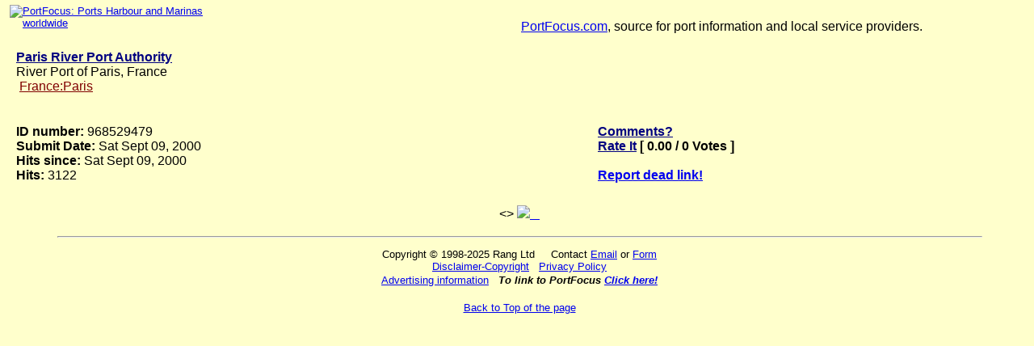

--- FILE ---
content_type: text/html
request_url: http://portfocus.com/details/968529479.html
body_size: 5827
content:
<!DOCTYPE HTML PUBLIC "-//W3C//Dtd HTML 4.01 Transitional//EN" "http://www.w3.org/tr/html4/loose.dtd">
<html>
<!-- detail page-->



<!-- Copyright © 2025 RANG Ltd -->




<head>
<meta name="viewport" content="width=device-width, initial-scale=1">
<meta http-equiv="X-UA-Compatible" content="IE=edge">
<meta http-equiv="Content-Type" content="text/html; charset=utf-8">
<meta name="robots" content="index,follow">
<link rel="stylesheet" type="text/css" href="https://portfocus.com/portfocus.css">
<link rel="shortcut icon" href="https://portfocus.com/favicon.ico">



<TITLE>Details of:  Paris River Port Authority</TITLE>
<meta name="description" content="River Port of Paris, France ">
<meta name="keywords" content="">



<script type='text/javascript' src="https://portfocus.com/portfocus.js"></script>
</head>
<body class="bgbody">
<script>
            var b = document.documentElement;
              b.setAttribute('data-useragent',  navigator.userAgent);
              b.setAttribute('data-platform', navigator.platform );
              b.className += ((!!('ontouchstart' in window) || !!('onmsgesturechange' in window))?' touch':'');
</script>


<!-- Grand Overall Table -->
<table width="100%" border="0" cellspacing="0" cellpadding="2">
<tr><td>

<!-- Heading -->
<table width="100%" border="0" cellspacing="4" cellpadding="0">
<tr valign="top">
<td width="50%">
<a class="besmall" href="https://portfocus.com/index.html" target= "_self">
<img class="logoimg" src="https://portfocus.com/aaa/logo.gif" border="0" width="260" height="60" alt="PortFocus: Ports Harbour and Marinas worldwide" title="PortFocus: Ports Harbour and Marinas worldwide"></td>
<td width="50%" align="left">
<br>
<a href="https://portfocus.com">PortFocus.com</a>, source for port information and local service providers. 
</td></tr></table>

</td></tr><tr><td>

<!-- Main Data -->
<center>
<table width="100%" border="0" cellspacing="0" cellpadding="2" >
<tr valign="top"><td align="center">
<table width="100%" border="0" cellspacing="5" cellpadding="5">
<tr><td>
 <a class="bebold" href="http://portfocus.com/go/968529479.html" target="_blank"><FONT COLOR="navy"><b>Paris River Port Authority</b></FONT>
</a>  <br>
River Port of Paris, France <BR>  <img src="/aaa/seek/images/folder.gif" border="0" alt=""> <A HREF="/france/paris/" Title="Related Category France:Paris"><FONT COLOR="maroon">France:Paris</FONT></A><BR>  <br>

</td></tr></table>
<table width="100%" border="0" cellspacing="5" cellpadding="5">
<tr valign="top"><td align="left">
<b>ID number:</b> 968529479 <br> 
<b>Submit Date:</b> Sat Sept 09, 2000<br>
<b>Hits since:</b> Sat Sept 09, 2000<br>
<b>Hits:</b> 3122 <br>
<br>
</td><td align="left">
<b> <A HREF="javascript:OpenWin('/cgi-bin/seek/comments.cgi?site=_b_Paris_River_Port_Authority_b_&id=968529479');"><FONT COLOR="navy">Comments?</FONT></A>
 <br>
    <A HREF="javascript:OpenWin('/cgi-bin/seek/rateit.cgi?ID=968529479');"><FONT COLOR="navy">Rate It</FONT></A> [ 0.00 / 0 Votes ]
 <br>
     <br>
<a href="javascript:OpenWin('/cgi-bin/seek/dataseek.cgi?frameset=1&amp;action=ReportDead&amp;fid=968529479');">Report dead link!</a>
<br>
</b></td></tr></table>
<<FIELD5>>
<a href="http://portfocus.com/go/968529479.html" target="_blank">
<img class="portview" border="0" src="https://www.haropaport.com/sites/default/files/styles/1157x456/public/media/images/2021.09.19%20-%20vue%20g%C3%A9n%C3%A9rale%20Genevilliers.png">
<img class="portview" border="0" src="">
<img class="portview" border="0" src="">
<img class="portview" border="0" src=""></a>
         <script type="text/javascript">
              function OpenWin(Loc) {
                 wMessageWindow=window.open(Loc,"wMessageWindow","toolbar=no,scrollbars=yes,directories=no,resizable=yes,menubar=no,width=500,height=420");
                 wMessageWindow.focus();
              }

              function Reset_Cookie() {
                var curCookie = "results=resultset~;path=/";
                document.cookie = curCookie;
                // alert(curCookie);
                return(true);
              }
             document.onClick=Reset_Cookie();

         </script>
       
</FONT>

</td></tr></table>
</center>

<!-- Links -->
<table width="100%" border="0" cellspacing="0" cellpadding="4" >
</td><td align="left">
<!-- Subroutine Location Error: IWEB::HotelsLink --> 
</td></tr></table>

<hr width="90%">
<table border="0" width="100%" cellpadding="5" cellspacing="0">
<tr valign="top"><td align="center">
<span class="besmall">
Copyright &copy; 1998-2025 Rang Ltd
&nbsp; &nbsp; Contact <a class="besmall" href="javascript:showtime('email')">Email</a> or <a class="besmall" href="javascript:showtime('emailform')">Form</a>
<br>
<a class="besmall" href="javascript:showtime('disclaimer')">Disclaimer-Copyright</a>
&nbsp; <a class="besmall" href="https://portfocus.com/pp-pofo.html" target="_blank">Privacy Policy</a>
<br><a class="besmall" href="https://portfocus.com/advertising.html" target="_blank">Advertising information</a></span>
&nbsp; <span class="besmallbolditalic">To link to PortFocus <a class="besmall" href="javascript:showtime('sitelink')">Click here!</a></span>
<br>
<iframe id="frameforemailform" class="behidden" frameborder="0" src="https://portfocus.com/loading.html" width="0" height="0"></iframe>
<iframe id="framefordisclaimer" class="behidden" frameborder="0" src="https://portfocus.com/loading.html" width="0" height="0"></iframe>
<iframe id="frameforemail" class="behidden" frameborder="0" src="https://portfocus.com/loading.html" width="0" height="0"></iframe>
<br><a id="toplink" class="besmall" href="#topofpage">Back to Top of the page</a>
</td></tr></table>


<!-- End Grand Overall Table -->
</tr></td></table>

<!--#exec cgi="/cgi-bin/hermes/portfocus.cgi" -->


</body></html>

--- FILE ---
content_type: text/html
request_url: https://portfocus.com/loading.html
body_size: 161
content:
<html>
<head>
<title>Loading</title>
</head>
<body>
<center>
<img src="http://portfocus.com/aaa/loadingblue32.gif" border="0">
</center>
</body>
</html>

--- FILE ---
content_type: text/css
request_url: https://portfocus.com/portfocus.css
body_size: 6433
content:
body {font-family: Arial,Helvetica,sans-serif; font-size: 12pt; margin-top: 0px; padding-top: 0px; margin-left: 6px; padding-left: 0px; margin-right: 0px; padding-right: 0px;}
.bebasic {font-family: Arial,Helvetica,sans-serif; font-size: 12pt;}
.bepadded {padding-top: 15px;padding-left: 15px;padding-right: 15px;}
.betoppadded {padding-top: 15px;}
.bepaddedbggreyblue {padding-top:15px;padding-left:15px;padding-right:15px;background:#e0e0e0;}
.bebold {font-weight: 900;}
.beitalic {font-style: italic;}
.bebolditalic {font-weight: 900;font-style: italic;}
.beyellowhighlight {background-color:: #FFFF00;}
.beyellowhighlightbox {background-color: #FFFF00; border: thin solid blue;font-weight: 900;font-size: 12pt;padding-left: 8px; padding-right: 8px;}
.bebluebold {font-weight: 900; color: #0000FF;}
.bggreyblue {background:#e0e0e0;}
.bered {font-size: 12pt;color: #D60000;}
.beyellow {font-size: 12pt;color: #FFFF00;}
.bgbody {background-color: #FFFFCC;}
.bighighlight {font-size: 20pt; background-color: #FFFF00;}
p {font-family: Arial,Helvetica,sans-serif; font-size: 12pt;}
.bedivider {background:#999999}
li {text-align:justify;}
td {font-family: Arial,Helvetica,sans-serif; font-size: 12pt;}
.belarge {font-size: 14pt;}
.belarger {font-size: 16pt;}
.belargeredbold {font-weight: 900; font-size: 14pt; color: #FF0000;}
.belargebluebold {font-weight: 900; font-size: 14pt; color: #0000FF;}
.belargemaroonbold {font-weight: 900; font-size: 14pt; color: #800000;}
.besmall {font-size: 10pt;}
.betiny {font-size: 8pt;}
.besmallitalic {font-size: 10pt;font-style: italic;}
.besmallbold {font-size: 10pt;font-weight: 900;}
.besmallbolditalic {font-size: 10pt;font-weight: 900;font-style: italic;}
.besmallbgyellow {font-size: 10pt; background:#FFFF00}
.besmallbglightblue {font-size: 10pt; background:#CCFFFF}
.besmallbglightyellow {font-size: 10pt; background:#FFFF99}
.besmallwhite {font-size: 10pt;color: #FFE6E6;}
.besmallwhitebold {font-size: 10pt;color: #FFE6E6;font-weight: 900;}
.besmallyellow {font-size: 10pt;color: #FFFF00;}
.besmallyellowbold {font-size: 10pt;color: #FFFF00;font-weight: 900;}
.besmallgreybold {font-size: 10pt;color: #808080;font-weight: 900;}
.besmallblue {font-size: 10pt;color: #0000FF;}
.besmallbluebold {font-size: 10pt;color: #0000FF;font-weight: 900;}
.besmallredbold {font-size: 10pt;color: #FF0000;font-weight: 900;}
.besmallmaroon {font-size: 10pt; color: #800000;}
.besmallpurple {font-size: 10pt; color: #800080;}
.besmallgreen {font-size: 10pt; color: #00FF00;}
.beyellow {color: #FFFF00;}
.beyellowbold {color: #FFFF00;font-weight: 900;}
.bewhite {font-size: 12pt;color: #FFE6E6;}
.bewhitebold {font-size: 12pt;color: #FFE6E6;font-weight: 900;}
.bebluebolditalic {font-weight: 900; font-style: italic; color: #0000FF;}
.beblue {color: #0000FF;}
.bebluebold {font-weight: 900; color: #0000FF;}
.beblueboldhighlight {font-weight: 900; color: #0000FF; background-color: #FFFF00;}
.beredboldhighlight {font-weight: 900; color: #FF0000; background-color: #FFFF00;}
.benavy {color: #000080;}
.bemaroon {color: #800000;}
.bemaroonbold {color: #800000;font-weight: 900;}
.bered {color: #FF0000;}
.beredbold {font-weight: 900; color: #FF0000;}
.begreen {color: #00FF00;}
.begrey {color: #808080;}
.beolive {color: #808000;}
.bepurple {color: #800080;}
.beorange {color: #FFA000;}
.befuchsia {color: #FF00FF;}
.besilver {color: #C0C0C0;}
.beviolet {color: #F080F0;}
.beteal {color: #008080;}
.beaqua {color: #00FFFF;}
.bebrown {color: #A02820;}
.besoftred {color: #D60000;}
.bgsteelblue {background:#99CCFF;}
.bglightblue {background:#CCFFFF;}
.bgyellow {background:#FFFF00;}
.bglightyellow {background:#FFFF99;}
.bgteal {color: #008080;}
.bebluebutton {background:#0000FF;color: #FFE6E6;font-weight: 900;}
.bgfixed {background-repeat:no-repeat;}
form {font-family: Arial,Helvetica,sans-serif; font-size: 12pt;}
.bebox {background-image:url(http://portfocus.com/aaa/textbg.gif); color: #0A0A44;}
.besmallhead {font-family: Arial,Helvetica,sans-serif; font-size: 12pt;}
.emailform {background:#99CCFF;width: 100%;max-width: 300px;height: auto;}
h1 {font-family: Arial,Helvetica,sans-serif; font-size: 16pt;}
.nomargin {margin-bottom: 0; padding-bottom: 0; margin-top: 0; padding-top: 0;}
.nomarginbglightyellow {margin-bottom: 0; padding-bottom: 0;background:#FFFF99;}
.besmallhead {font-size: 12pt;}
a {text-decoration: underline; font-family: Arial,Helvetica,sans-serif font-size: 12pt;}
a.bebold {font-weight: 900;}
a.besmall {font-size: 10pt;}
a.besmallbold {font-size: 10pt;font-weight: 900;}
a.besmallitalic {font-size: 10pt;font-style: italic;}
a.belargeredbold {font-size: 14pt; color: #FF0000;font-weight: 900;}
a.bemaroon {color: #800000;}
a.bemaroon-ls3 {font-size: 14pt;color: #800000;padding-left: 12px;}
a.bemaroonbolditalic {color: #800000;font-style: italic;font-weight: 900;}
a.bewhite {font-size: 12pt; color: #FFE6E6;}
a.bered {font-size: 12pt; color: #D60000;}
a.besmallwhite {font-size: 10pt; color: #FFE6E6;}
a.besmallwhitenoline {text-decoration: none; font-size: 10pt; color: #FFE6E6;}
a.besmallmaroon:link {font-size: 10pt; color: #800000;}
a.besmallmaroon:visited {font-size: 10pt; color: #800000;}
a.besmallmaroon:active {font-size: 10pt; color: #800000;}
.behidden {display: none;}
.bevisible {display: block;}
.logoimg {width: 100%;max-width: 260px;height: auto;}
.portview {max-width: 90%;height: auto;}
.showplace {width: 100%;max-width: 500px;height: auto;}
.besmallpopuptext {font-size: 10pt;}
.box-shadow-menu {position: relative;padding-left: 1.25em;}
.box-shadow-menu:before {content: "";position: absolute;left: 0;top: 0.25em;width: 1em;height: 0.15em;background: maroon;box-shadow:0 0.25em 0 0 maroon,0 0.5em 0 0 maroon;}
.expandticker{border:0px solid black;padding:1px;width: 200px;height:20px;overflow-y:hidden;position: relative;}
.expandcontent{display:none;color: #800000;font-weight: 900;}
ul.dropdownlist{font: normal 13px Verdana;margin: 0;padding: 0;position: absolute;left: 0;top: 0;z-index: 100;list-style-type: none;background: white;border: 1px solid #ca431a;padding: 3px;}
ul.dropdownlist li a{display: block;background: #ffdb8d;color: black;text-decoration: none;padding: 3px 5px 3px 3px;}
ul.dropdownlist li a:hover{background: #ffbf6d;color: black;}
ul.dropdownlist li.selected a{background: #ca431a;color: white;}
html[data-useragent*='Mobi'] h1 {font-family: Arial,Helvetica,sans-serif; font-size: 14pt;}
img {max-width: 100%; height: auto;}

--- FILE ---
content_type: application/javascript
request_url: https://portfocus.com/portfocus.js
body_size: 51227
content:
    window.name = "main";

function showtime(type){
	document.getElementById("frameforemailform").setAttribute("class","behidden");
	document.getElementById("frameforemailform").setAttribute("width","0");
	document.getElementById("frameforemailform").setAttribute("height","0");
	document.getElementById("frameforemailform").setAttribute("src","https://portfocus.com/loading.html");
	document.getElementById("framefordisclaimer").setAttribute("class","behidden");
	document.getElementById("framefordisclaimer").setAttribute("width","0");
	document.getElementById("framefordisclaimer").setAttribute("height","0");
	document.getElementById("framefordisclaimer").setAttribute("src","https://portfocus.com/loading.html");
	document.getElementById("frameforemail").setAttribute("class","behidden");
	document.getElementById("frameforemail").setAttribute("width","0");
	document.getElementById("frameforemail").setAttribute("height","0");
	document.getElementById("frameforemail").setAttribute("src","https://portfocus.com/loading.html");
	document.getElementById("frameforbanner").setAttribute("class","behidden");
	document.getElementById("frameforbanner").setAttribute("width","0");
	document.getElementById("frameforbanner").setAttribute("height","0");
	document.getElementById("frameforbanner").setAttribute("src","https://portfocus.com/loading.html");
	if(type == "emailform") {
	document.getElementById("frameforemailform").setAttribute("class","bevisible");
	document.getElementById("frameforemailform").setAttribute("width","350");
	document.getElementById("frameforemailform").setAttribute("height","450");
	document.getElementById("frameforemailform").setAttribute("src","https://portfocus.com/emailform.html");
	document.getElementById("toplink").focus();
	}
	if(type == "disclaimer") {
	document.getElementById("framefordisclaimer").setAttribute("class","bevisible");
	document.getElementById("framefordisclaimer").setAttribute("width","340");
	document.getElementById("framefordisclaimer").setAttribute("height","380");
	document.getElementById("framefordisclaimer").setAttribute("src","https://portfocus.com/gendisclaimer.html");
	document.getElementById("toplink").focus();
	}
	if(type == "email") {
	document.getElementById("frameforemail").setAttribute("class","bevisible");
	document.getElementById("frameforemail").setAttribute("width","250");
	document.getElementById("frameforemail").setAttribute("height","60");
	document.getElementById("frameforemail").setAttribute("src","https://portfocus.com/email.html");
	document.getElementById("toplink").focus();
	}
	if(type == "sitelink") {
	document.getElementById("frameforbanner").setAttribute("class","bevisible");
	document.getElementById("frameforbanner").setAttribute("width","490");
	document.getElementById("frameforbanner").setAttribute("height","180");
	document.getElementById("frameforbanner").setAttribute("src","https://portfocus.com/pofobanner.html");
	document.getElementById("toplink").focus();
	}
}

function showtime2(type){
	document.getElementById("frameforemailform2").setAttribute("class","behidden");
	document.getElementById("frameforemailform2").setAttribute("width","0");
	document.getElementById("frameforemailform2").setAttribute("height","0");
	document.getElementById("frameforemailform2").setAttribute("src","https://portfocus.com/loading.html");
	document.getElementById("frameforemail2").setAttribute("class","behidden");
	document.getElementById("frameforemail2").setAttribute("width","0");
	document.getElementById("frameforemail2").setAttribute("height","0");
	document.getElementById("frameforemail2").setAttribute("src","https://portfocus.com/loading.html");
	if(type == "emailform") {
	document.getElementById("frameforemailform2").setAttribute("class","bevisible");
	document.getElementById("frameforemailform2").setAttribute("width","350");
	document.getElementById("frameforemailform2").setAttribute("height","450");
	document.getElementById("frameforemailform2").setAttribute("src","https://portfocus.com/emailform2.html");
	}
	if(type == "email") {
	document.getElementById("frameforemail2").setAttribute("class","bevisible");
	document.getElementById("frameforemail2").setAttribute("width","250");
	document.getElementById("frameforemail2").setAttribute("height","60");
	document.getElementById("frameforemail2").setAttribute("src","https://portfocus.com/email2.html");
	}
}

function showgmap(xadress,xzoom,xcountry,xcity,xstreet){
var baseurl = 'https://cityindextravel.com/cgi-bin/travel/showmap.cgi?targetaddress=';
var mapurl = baseurl + xadress + "&zoom=" + xzoom + "&country=" + xcountry + "&city=" + xcity + "&street=" + xstreet;
	document.getElementById("framemap").setAttribute("class","bevisible");
	document.getElementById("framemap").setAttribute("width","600");
	document.getElementById("framemap").setAttribute("height","400");
	document.getElementById("framemap").setAttribute("src",mapurl);
	document.getElementById("framemapclose").setAttribute("class","bevisible");
	document.getElementById("framemapclose").setAttribute("width","600");
	document.getElementById("framemapclose").setAttribute("height","30");
	document.getElementById("framemapclose").setAttribute("src","https://portfocus.com/closemap.html");
}

function showllmap(xlat,xlon,xzoom,xtype){
var baseurl = 'https://cityindextravel.com/cgi-bin/travel/showmap-pofo.cgi?';
var mapurl = baseurl + "lat=" + xlat + "&lon=" + xlon + "&zoom=" + xzoom + "&maptype=" + xtype;
	document.getElementById("framemap").setAttribute("class","bevisible");
	document.getElementById("framemap").setAttribute("width","600");
	document.getElementById("framemap").setAttribute("height","400");
	document.getElementById("framemap").setAttribute("src",mapurl);
	document.getElementById("framemapclose").setAttribute("class","bevisible");
	document.getElementById("framemapclose").setAttribute("width","600");
	document.getElementById("framemapclose").setAttribute("height","30");
	document.getElementById("framemapclose").setAttribute("src","https://portfocus.com/closemap.html");
}

    function popup(name){
            window.open("https://portfocus.com/pofobanner.html","pofolink","width=525,height=225,directories=no,toolbar=no,resizable=yes,menubar=no,scrollbars=no");
    }
    function popup2(name){
            window.open("https://portfocus.com/cgi-bin/hermes/portfocus.cgi?http://portfocus.zzn.com","email","width=620,height=400,directories=yes,toolbar=yes,resizable=yes,menubar=yes,scrollbars=yes");
    }
	function menuLink(menuID) {
	var choice = menuID.selectedIndex;
	if (choice > 0) {var url = menuID.options[choice].value;
	self.location.href = url; }
	}


   function agent(name){
          window.open("https://portfocus.com/agentenquiry.html","enquiry","width=550,height=450,directories=no,toolbar=no,resizable=no,menubar=no,scrollbars=yes");
    }
    function sitelink(name){
                window.open("https://portfocus.com/pofobanner.html","pofolink","width=525,height=225,directories=no,toolbar=no,resizable=yes,menubar=no,scrollbars=no");
        }
    function emailzzn(name){
                window.open("https://portfocus.zzn.com","emailzzn","width=620,height=400,directories=yes,toolbar=yes,resizable=yes,menubar=yes,scrollbars=yes");
        }
    function helpimageurl(name){
                window.open("https://portfocus.com/helpimageurl.html","help","width=250,height=270,directories=no,toolbar=no,resizable=yes,menubar=no,scrollbars=no");
    }
    function ferries(name){
        var popurl = 'https://cityindextravel.com/ferries.html';
        var w = 250;
    	var h = 150;
        var winl = (screen.width - w) / 2;
    	var wint = (screen.height - h) / 2;
    	var winprops = 'width='+w+',height='+h+',top='+wint+',left='+winl+',directories=no,toolbar=no,resizable=no,menubar=no,scrollbars=no';
    	var popname = 'ferries';
        window.open(popurl,popname,winprops);
        }
    function gendisclaimer(name){
      window.open("https://portfocus.com/gendisclaimer.html","disclaimer","width=310,height=380,directories=no,toolbar=no,resizable=yes,menubar=no,scrollbars=no");
    }
    function gendisclaimerde(name){
      window.open("https://portfocus.com/gendisclaimerde.html","disclaimer","width=310,height=380,directories=no,toolbar=no,resizable=yes,menubar=no,scrollbars=no");
    }
    function gendisclaimeres(name){
      window.open("https://portfocus.com/gendisclaimeres.html","disclaimer","width=310,height=380,directories=no,toolbar=no,resizable=yes,menubar=no,scrollbars=no");
    }
    function gendisclaimerfr(name){
      window.open("https://portfocus.com/gendisclaimerfr.html","disclaimer","width=310,height=380,directories=no,toolbar=no,resizable=yes,menubar=no,scrollbars=no");
    }
    function gendisclaimerit(name){
      window.open("https://portfocus.com/gendisclaimerit.html","disclaimer","width=310,height=380,directories=no,toolbar=no,resizable=yes,menubar=no,scrollbars=no");
    }
    function email(name){
        var popurl = 'https://portfocus.com/email.html';
        var wd = 220;
	var ht = 50;
        var winl = (screen.width - wd) / 2;
	var wint = (screen.height - ht) / 2;
	var winprops = 'width='+wd+',height='+ht+',top='+wint+',left='+winl+',directories=no,toolbar=no,resizable=no,menubar=no,scrollbars=no';
	var popname = 'email';
                window.open(popurl,popname,winprops);
        }
    function NewWindow(mypage, myname, w, h, scroll) {
    var winl = (screen.width - w) / 2;
    var wint = (screen.height - h) / 2;
    winprops = 'height='+h+',width='+w+',top='+wint+',left='+winl+',scrollbars='+scroll+',resizable'
    win = window.open(mypage, myname, winprops)
    if (parseInt(navigator.appVersion) >= 4) { win.window.focus(); }
    }

    function calculator(name){
                   window.open("https://portfocus.com/calculate.html","calculate","width=620,height=450,directories=no,toolbar=no,resizable=yes,menubar=no,scrollbars=yes");
    }
    function genpopup(theURL){
      window.open(theURL,"location","width=550,height=400,top=20,left=20,directories=no,toolbar=no,resizable=yes,menubar=no,scrollbars=yes");
    }

var whichhem;
function displayTimeLocal(timeshift,daylightsave){
if(timeshift=='-12:00'){gmtvar = new Number (-7200000);}
if(timeshift=='-11:00'){gmtvar = new Number (-39600000);}
if(timeshift=='-10:00'){gmtvar = new Number (-36000000);}
if(timeshift=='-09:00'){gmtvar = new Number (-32400000);}
if(timeshift=='-08:00'){gmtvar = new Number (-28800000);}
if(timeshift=='-07:00'){gmtvar = new Number (-25200000);}
if(timeshift=='-06:00'){gmtvar = new Number (-21600000);}
if(timeshift=='-05:00'){gmtvar = new Number (-18000000);}
if(timeshift=='-04:00'){gmtvar = new Number (-14400000);}
if(timeshift=='-03:30'){gmtvar = new Number (-12600000);}
if(timeshift=='-03:00'){gmtvar = new Number (-10800000);}
if(timeshift=='-02:00'){gmtvar = new Number (-7200000);}
if(timeshift=='-01:00'){gmtvar = new Number (-3600000);}
if(timeshift=='+0'){gmtvar = new Number (0);}
if(timeshift=='+01:00'){gmtvar = new Number (+3600000);}
if(timeshift=='+02:00'){gmtvar = new Number (+7200000);}
if(timeshift=='+03:00'){gmtvar = new Number (+10800000);}
if(timeshift=='+03:30'){gmtvar = new Number (+12600000);}
if(timeshift=='+04:00'){gmtvar = new Number (+14400000);}
if(timeshift=='+04:30'){gmtvar = new Number (+16200000);}
if(timeshift=='+05:00'){gmtvar = new Number (+18000000);}
if(timeshift=='+05:30'){gmtvar = new Number (+19800000);}
if(timeshift=='+05:45'){gmtvar = new Number (+20700000);}
if(timeshift=='+06:00'){gmtvar = new Number (+21600000);}
if(timeshift=='+06:30'){gmtvar = new Number (+23400000);}
if(timeshift=='+07:00'){gmtvar = new Number (+25200000);}
if(timeshift=='+08:00'){gmtvar = new Number (+28800000);}
if(timeshift=='+08:30'){gmtvar = new Number (+30600000);}
if(timeshift=='+09:00'){gmtvar = new Number (+32400000);}
if(timeshift=='+09:30'){gmtvar = new Number (+34200000);}
if(timeshift=='+10:00'){gmtvar = new Number (+36000000);}
if(timeshift=='+10:30'){gmtvar = new Number (+37800000);}
if(timeshift=='+11:00'){gmtvar = new Number (+39600000);}
if(timeshift=='+12:00'){gmtvar = new Number (+43200000);}
if(timeshift=='+13:00'){gmtvar = new Number (+46800000);}
whichhem = 'north';
if(daylightsave==''){ds1 = new Number (0);ds2 = new Number (2);ds3 = new Number (0);ds4 = new Number (0);ds5 = new Number (0);ds6 = new Number (9);ds7 = new Number (2);ds8 = new Number (0);}
if(daylightsave=='Australia'){whichhem = 'south';ds1 = new Number (0);ds2 = new Number (9);ds3 = new Number (0);ds4 = new Number (-1);ds5 = new Number (0);ds6 = new Number (2);ds7 = new Number (0);ds8 = new Number (-1);}
if(daylightsave=='Tasmania'){whichhem = 'south';ds1 = new Number (0);ds2 = new Number (9);ds3 = new Number (0);ds4 = new Number (1);ds5 = new Number (0);ds6 = new Number (2);ds7 = new Number (0);ds8 = new Number (-1);}
if(daylightsave=='Bahamas'){ds1 = new Number (0);ds2 = new Number (3);ds3 = new Number (0);ds4 = new Number (1);ds5 = new Number (0);ds6 = new Number (9);ds7 = new Number (0);ds8 = new Number (-1);}
if(daylightsave=='Brazil'){whichhem = 'south';ds1 = new Number (0);ds2 = new Number (9);ds3 = new Number (0);ds4 = new Number (1);ds5 = new Number (0);ds6 = new Number (1);ds7 = new Number (0);ds8 = new Number (-1);}
if(daylightsave=='Canada'){ds1 = new Number (0);ds2 = new Number (3);ds3 = new Number (0);ds4 = new Number (1);ds5 = new Number (0);ds6 = new Number (9);ds7 = new Number (0);ds8 = new Number (-1);}
if(daylightsave=='Chile'){whichhem = 'south';ds1 = new Number (6);ds2 = new Number (9);ds3 = new Number (0);ds4 = new Number (2);ds5 = new Number (6);ds6 = new Number (2);ds7 = new Number (0);ds8 = new Number (2);}
if(daylightsave=='Egypt'){ds1 = new Number (5);ds2 = new Number (3);ds3 = new Number (0);ds4 = new Number (-1);ds5 = new Number (4);ds6 = new Number (8);ds7 = new Number (0);ds8 = new Number (-1);}
if(daylightsave=='European Union'){ds1 = new Number (0);ds2 = new Number (2);ds3 = new Number (0);ds4 = new Number (-1);ds5 = new Number (0);ds6 = new Number (9);ds7 = new Number (2);ds8 = new Number (-1);}
if(daylightsave=='Fiji'){whichhem = 'south';ds1 = new Number (0);ds2 = new Number (10);ds3 = new Number (0);ds4 = new Number (1);ds5 = new Number (0);ds6 = new Number (1);ds7 = new Number (0);ds8 = new Number (-1);}
if(daylightsave=='Greenland'){ds1 = new Number (0);ds2 = new Number (2);ds3 = new Number (1);ds4 = new Number (-1);ds5 = new Number (0);ds6 = new Number (9);ds7 = new Number (1);ds8 = new Number (-1);}
if(daylightsave=='Kirgizstan'){ds1 = new Number (0);ds2 = new Number (2);ds3 = new Number (0);ds4 = new Number (-1);ds5 = new Number (0);ds6 = new Number (9);ds7 = new Number (0);ds8 = new Number (-1);}
if(daylightsave=='Lebanon'){ds1 = new Number (0);ds2 = new Number (2);ds3 = new Number (0);ds4 = new Number (-1);ds5 = new Number (0);ds6 = new Number (9);ds7 = new Number (0);ds8 = new Number (-1);}
if(daylightsave=='Mexico'){ds1 = new Number (0);ds2 = new Number (3);ds3 = new Number (0);ds4 = new Number (1);ds5 = new Number (0);ds6 = new Number (9);ds7 = new Number (0);ds8 = new Number (-1);}
if(daylightsave=='Mongolia'){ds1 = new Number (0);ds2 = new Number (2);ds3 = new Number (0);ds4 = new Number (-1);ds5 = new Number (0);ds6 = new Number (8);ds7 = new Number (0);ds8 = new Number (-1);}
if(daylightsave=='Namibia'){whichhem = 'south';ds1 = new Number (0);ds2 = new Number (8);ds3 = new Number (0);ds4 = new Number (1);ds5 = new Number (0);ds6 = new Number (3);ds7 = new Number (0);ds8 = new Number (1);}
if(daylightsave=='New Zealand'){whichhem = 'south';ds1 = new Number (0);ds2 = new Number (9);ds3 = new Number (0);ds4 = new Number (1);ds5 = new Number (0);ds6 = new Number (2);ds7 = new Number (0);ds8 = new Number (3);}
if(daylightsave=='Paraguay'){whichhem = 'south';ds1 = new Number (0);ds2 = new Number (9);ds3 = new Number (0);ds4 = new Number (1);ds5 = new Number (0);ds6 = new Number (1);ds7 = new Number (0);ds8 = new Number (-1);}
if(daylightsave=='Russia'){ds1 = new Number (0);ds2 = new Number (2);ds3 = new Number (1);ds4 = new Number (-1);ds5 = new Number (0);ds6 = new Number (9);ds7 = new Number (1);ds8 = new Number (-1);}
if(daylightsave=='St Johns'){ds1 = new Number (0);ds2 = new Number (3);ds3 = new Number (0);ds4 = new Number (1);ds5 = new Number (0);ds6 = new Number (9);ds7 = new Number (0);ds8 = new Number (-1);}
if(daylightsave=='Turks & Caicos'){ds1 = new Number (0);ds2 = new Number (3);ds3 = new Number (0);ds4 = new Number (1);ds5 = new Number (0);ds6 = new Number (9);ds7 = new Number (0);ds8 = new Number (-1);}
if(daylightsave=='United States'){ds1 = new Number (0);ds2 = new Number (3);ds3 = new Number (0);ds4 = new Number (1);ds5 = new Number (0);ds6 = new Number (9);ds7 = new Number (0);ds8 = new Number (-1);}
displayTime();
}

// Clock Script Generated By Maxx Blade's Clock v2.0
// http://www.maxxblade.co.uk/clock
// modified to allow variables in html function call and correct daylightsave southern hemisphere

function timeSource(){
   x=new Date(timeNow().getUTCFullYear(),timeNow().getUTCMonth(),timeNow().getUTCDate(),timeNow().getUTCHours(),timeNow().getUTCMinutes(),timeNow().getUTCSeconds());
   x.setTime(x.getTime()+daylightSaving()+gmtvar);
   return x;
}

function timeNow(){
   return new Date();
}


function daylightSaving(){
if(whichhem=='north')
{return ((timeNow().getTime()>findDay(ds1,ds2,ds3,ds4).getTime())&&(timeNow().getTime()<findDay(ds5,ds6,ds7,ds8).getTime()))?3600000:0;}
if(whichhem=='south')
{return ((timeNow().getTime()>findDay(ds1,ds2,ds3,ds4).getTime())||(timeNow().getTime()<findDay(ds5,ds6,ds7,ds8).getTime()))?3600000:0;}
}


function findDay(d,m,h,p){
   var week=(p<0)?7*(p+1):7*(p-1),nm=(p<0)?m+1:m,x=new Date(timeNow().getUTCFullYear(),nm,1,h,0,0),dOff=0;
   if(p<0){
      x.setTime(x.getTime()-86400000);
   }
   if(x.getDay()!=d){
      dOff=(x.getDay()<d)?(d-x.getDay()):0-(x.getDay()-d);
      if(p<0&&dOff>0){
         week-=7;
      }
      if(p>0&&dOff<0){
         week+=7;
      }
      x.setTime(x.getTime()+((dOff+week)*86400000));
   }
   return x;
}
function leadingZero(x){
   return (x>9)?x:'0'+x;
}
function displayTime(){

   if(fr==0){
      fr=1;
      document.write('<font size=3 face=Arial color=blue><b><span id="tP">'+eval(outputTime)+'</span></b></font>');
   }
   tP.innerText=eval(outputTime);
   setTimeout('displayTime()',1000);
}


var fr=0;
var outputTime="' '+leadingZero(timeSource().getHours())+':'+leadingZero(timeSource().getMinutes())+':'+leadingZero(timeSource().getSeconds())";


var whichhem2;
function displayTimeLocal2(timeshift2,daylightsave2){
if(timeshift2=='-12:00'){gmtvar2 = new Number (-7200000);}
if(timeshift2=='-11:00'){gmtvar2 = new Number (-39600000);}
if(timeshift2=='-10:00'){gmtvar2 = new Number (-36000000);}
if(timeshift2=='-09:00'){gmtvar2 = new Number (-32400000);}
if(timeshift2=='-08:00'){gmtvar2 = new Number (-28800000);}
if(timeshift2=='-07:00'){gmtvar2 = new Number (-25200000);}
if(timeshift2=='-06:00'){gmtvar2 = new Number (-21600000);}
if(timeshift2=='-05:00'){gmtvar2 = new Number (-18000000);}
if(timeshift2=='-04:00'){gmtvar2 = new Number (-14400000);}
if(timeshift2=='-03:30'){gmtvar2 = new Number (-12600000);}
if(timeshift2=='-03:00'){gmtvar2 = new Number (-10800000);}
if(timeshift2=='-02:00'){gmtvar2 = new Number (-7200000);}
if(timeshift2=='-01:00'){gmtvar2 = new Number (-3600000);}
if(timeshift2=='+0'){gmtvar2 = new Number (0);}
if(timeshift2=='+01:00'){gmtvar2 = new Number (+3600000);}
if(timeshift2=='+02:00'){gmtvar2 = new Number (+7200000);}
if(timeshift2=='+03:00'){gmtvar2 = new Number (+10800000);}
if(timeshift2=='+03:30'){gmtvar2 = new Number (+12600000);}
if(timeshift2=='+04:00'){gmtvar2 = new Number (+14400000);}
if(timeshift2=='+04:30'){gmtvar2 = new Number (+16200000);}
if(timeshift2=='+05:00'){gmtvar2 = new Number (+18000000);}
if(timeshift2=='+05:30'){gmtvar2 = new Number (+19800000);}
if(timeshift2=='+05:45'){gmtvar2 = new Number (+20700000);}
if(timeshift2=='+06:00'){gmtvar2 = new Number (+21600000);}
if(timeshift2=='+06:30'){gmtvar2 = new Number (+23400000);}
if(timeshift2=='+07:00'){gmtvar2 = new Number (+25200000);}
if(timeshift2=='+08:00'){gmtvar2 = new Number (+28800000);}
if(timeshift2=='+08:30'){gmtvar2 = new Number (+30600000);}
if(timeshift2=='+09:00'){gmtvar2 = new Number (+32400000);}
if(timeshift2=='+09:30'){gmtvar2 = new Number (+34200000);}
if(timeshift2=='+10:00'){gmtvar2 = new Number (+36000000);}
if(timeshift2=='+10:30'){gmtvar2 = new Number (+37800000);}
if(timeshift2=='+11:00'){gmtvar2 = new Number (+39600000);}
if(timeshift2=='+12:00'){gmtvar2 = new Number (+43200000);}
if(timeshift2=='+13:00'){gmtvar2 = new Number (+46800000);}
whichhem2 = 'north';
if(daylightsave2==''){ds21 = new Number (0);ds22 = new Number (2);ds23 = new Number (0);ds24 = new Number (0);ds25 = new Number (0);ds26 = new Number (9);ds27 = new Number (2);ds28 = new Number (0);}
if(daylightsave2=='Australia'){whichhem2 = 'south';ds21 = new Number (0);ds22 = new Number (9);ds23 = new Number (0);ds24 = new Number (-1);ds25 = new Number (0);ds26 = new Number (2);ds27 = new Number (0);ds28 = new Number (-1);}
if(daylightsave2=='Tasmania'){whichhem2 = 'south';ds21 = new Number (0);ds22 = new Number (9);ds23 = new Number (0);ds24 = new Number (1);ds25 = new Number (0);ds26 = new Number (2);ds27 = new Number (0);ds28 = new Number (-1);}
if(daylightsave2=='Bahamas'){ds21 = new Number (0);ds22 = new Number (3);ds23 = new Number (0);ds24 = new Number (1);ds25 = new Number (0);ds26 = new Number (9);ds27 = new Number (0);ds28 = new Number (-1);}
if(daylightsave2=='Brazil'){whichhem2 = 'south';ds21 = new Number (0);ds22 = new Number (9);ds23 = new Number (0);ds24 = new Number (1);ds25 = new Number (0);ds26 = new Number (1);ds27 = new Number (0);ds28 = new Number (-1);}
if(daylightsave2=='Canada'){ds21 = new Number (0);ds22 = new Number (3);ds23 = new Number (0);ds24 = new Number (1);ds25 = new Number (0);ds26 = new Number (9);ds27 = new Number (0);ds28 = new Number (-1);}
if(daylightsave2=='Chile'){whichhem2 = 'south';ds21 = new Number (6);ds22 = new Number (9);ds23 = new Number (0);ds24 = new Number (2);ds25 = new Number (6);ds26 = new Number (2);ds27 = new Number (0);ds28 = new Number (2);}
if(daylightsave2=='Egypt'){ds21 = new Number (5);ds22 = new Number (3);ds23 = new Number (0);ds24 = new Number (-1);ds25 = new Number (4);ds26 = new Number (8);ds27 = new Number (0);ds28 = new Number (-1);}
if(daylightsave2=='European Union'){ds21 = new Number (0);ds22 = new Number (2);ds23 = new Number (0);ds24 = new Number (-1);ds25 = new Number (0);ds26 = new Number (9);ds27 = new Number (2);ds28 = new Number (-1);}
if(daylightsave2=='Fiji'){whichhem2 = 'south';ds21 = new Number (0);ds22 = new Number (10);ds23 = new Number (0);ds24 = new Number (1);ds25 = new Number (0);ds26 = new Number (1);ds27 = new Number (0);ds28 = new Number (-1);}
if(daylightsave2=='Greenland'){ds21 = new Number (0);ds22 = new Number (2);ds23 = new Number (1);ds24 = new Number (-1);ds25 = new Number (0);ds26 = new Number (9);ds27 = new Number (1);ds28 = new Number (-1);}
if(daylightsave2=='Kirgizstan'){ds21 = new Number (0);ds22 = new Number (2);ds23 = new Number (0);ds24 = new Number (-1);ds25 = new Number (0);ds26 = new Number (9);ds27 = new Number (0);ds28 = new Number (-1);}
if(daylightsave2=='Lebanon'){ds21 = new Number (0);ds22 = new Number (2);ds23 = new Number (0);ds24 = new Number (-1);ds25 = new Number (0);ds26 = new Number (9);ds27 = new Number (0);ds28 = new Number (-1);}
if(daylightsave2=='Mexico'){ds21 = new Number (0);ds22 = new Number (3);ds23 = new Number (0);ds24 = new Number (1);ds25 = new Number (0);ds26 = new Number (9);ds27 = new Number (0);ds28 = new Number (-1);}
if(daylightsave2=='Mongolia'){ds21 = new Number (0);ds22 = new Number (2);ds23 = new Number (0);ds24 = new Number (-1);ds25 = new Number (0);ds26 = new Number (8);ds27 = new Number (0);ds28 = new Number (-1);}
if(daylightsave2=='Namibia'){whichhem2 = 'south';ds21 = new Number (0);ds22 = new Number (8);ds23 = new Number (0);ds24 = new Number (1);ds25 = new Number (0);ds26 = new Number (3);ds27 = new Number (0);ds28 = new Number (1);}
if(daylightsave2=='New Zealand'){whichhem2 = 'south';ds21 = new Number (0);ds22 = new Number (9);ds23 = new Number (0);ds24 = new Number (1);ds25 = new Number (0);ds26 = new Number (2);ds27 = new Number (0);ds28 = new Number (3);}
if(daylightsave2=='Paraguay'){whichhem2 = 'south';ds21 = new Number (0);ds22 = new Number (9);ds23 = new Number (0);ds24 = new Number (1);ds25 = new Number (0);ds26 = new Number (1);ds27 = new Number (0);ds28 = new Number (-1);}
if(daylightsave2=='Russia'){ds21 = new Number (0);ds22 = new Number (2);ds23 = new Number (1);ds24 = new Number (-1);ds25 = new Number (0);ds26 = new Number (9);ds27 = new Number (1);ds28 = new Number (-1);}
if(daylightsave2=='St Johns'){ds21 = new Number (0);ds22 = new Number (3);ds23 = new Number (0);ds24 = new Number (1);ds25 = new Number (0);ds26 = new Number (9);ds27 = new Number (0);ds28 = new Number (-1);}
if(daylightsave2=='Turks & Caicos'){ds21 = new Number (0);ds22 = new Number (3);ds23 = new Number (0);ds24 = new Number (1);ds25 = new Number (0);ds26 = new Number (9);ds27 = new Number (0);ds28 = new Number (-1);}
if(daylightsave2=='United States'){ds21 = new Number (0);ds22 = new Number (3);ds23 = new Number (0);ds24 = new Number (1);ds25 = new Number (0);ds26 = new Number (9);ds27 = new Number (0);ds28 = new Number (-1);}
displayTime2();
}



// Clock Script Generated By Maxx Blade's Clock v2.0
// http://www.maxxblade.co.uk/clock
// modified to allow variables in html function call and correct daylightsave southern hemisphere

function timeSource2(){
   x=new Date(timeNow().getUTCFullYear(),timeNow().getUTCMonth(),timeNow().getUTCDate(),timeNow().getUTCHours(),timeNow().getUTCMinutes(),timeNow().getUTCSeconds());
   x.setTime(x.getTime()+daylightSaving2()+gmtvar2);
   return x;
}

function daylightSaving2(){
if(whichhem2=='north')
{return ((timeNow().getTime()>findDay(ds21,ds22,ds23,ds24).getTime())&&(timeNow().getTime()<findDay(ds25,ds26,ds27,ds28).getTime()))?3600000:0;}
if(whichhem2=='south')
{return ((timeNow().getTime()>findDay(ds21,ds22,ds23,ds24).getTime())||(timeNow().getTime()<findDay(ds25,ds26,ds27,ds28).getTime()))?3600000:0;}
}

function displayTime2(){

   if(fr2==0){
      fr2=1;
      document.write('<font size=3 face=Arial color=blue><b><span id="tP2">'+eval(outputTime2)+'</span></b></font>');
   }
   tP2.innerText=eval(outputTime2);
   setTimeout('displayTime2()',1000);
}


var fr2=0;
var outputTime2="' '+leadingZero(timeSource2().getHours())+':'+leadingZero(timeSource2().getMinutes())+':'+leadingZero(timeSource2().getSeconds())";


var whichhem3;
function displayTimeLocal3(timeshift3,daylightsave3){
if(timeshift3=='-12:00'){gmtvar3 = new Number (-7200000);}
if(timeshift3=='-11:00'){gmtvar3 = new Number (-39600000);}
if(timeshift3=='-10:00'){gmtvar3 = new Number (-36000000);}
if(timeshift3=='-09:00'){gmtvar3 = new Number (-32400000);}
if(timeshift3=='-08:00'){gmtvar3 = new Number (-28800000);}
if(timeshift3=='-07:00'){gmtvar3 = new Number (-25200000);}
if(timeshift3=='-06:00'){gmtvar3 = new Number (-21600000);}
if(timeshift3=='-05:00'){gmtvar3 = new Number (-18000000);}
if(timeshift3=='-04:00'){gmtvar3 = new Number (-14400000);}
if(timeshift3=='-03:30'){gmtvar3 = new Number (-12600000);}
if(timeshift3=='-03:00'){gmtvar3 = new Number (-10800000);}
if(timeshift3=='-02:00'){gmtvar3 = new Number (-7200000);}
if(timeshift3=='-01:00'){gmtvar3 = new Number (-3600000);}
if(timeshift3=='+0'){gmtvar3 = new Number (0);}
if(timeshift3=='+01:00'){gmtvar3 = new Number (+3600000);}
if(timeshift3=='+02:00'){gmtvar3 = new Number (+7200000);}
if(timeshift3=='+03:00'){gmtvar3 = new Number (+10800000);}
if(timeshift3=='+03:30'){gmtvar3 = new Number (+12600000);}
if(timeshift3=='+04:00'){gmtvar3 = new Number (+14400000);}
if(timeshift3=='+04:30'){gmtvar3 = new Number (+16200000);}
if(timeshift3=='+05:00'){gmtvar3 = new Number (+18000000);}
if(timeshift3=='+05:30'){gmtvar3 = new Number (+19800000);}
if(timeshift3=='+05:45'){gmtvar3 = new Number (+20700000);}
if(timeshift3=='+06:00'){gmtvar3 = new Number (+21600000);}
if(timeshift3=='+06:30'){gmtvar3 = new Number (+23400000);}
if(timeshift3=='+07:00'){gmtvar3 = new Number (+25200000);}
if(timeshift3=='+08:00'){gmtvar3 = new Number (+28800000);}
if(timeshift3=='+08:30'){gmtvar3 = new Number (+30600000);}
if(timeshift3=='+09:00'){gmtvar3 = new Number (+32400000);}
if(timeshift3=='+09:30'){gmtvar3 = new Number (+34200000);}
if(timeshift3=='+10:00'){gmtvar3 = new Number (+36000000);}
if(timeshift3=='+10:30'){gmtvar3 = new Number (+37800000);}
if(timeshift3=='+11:00'){gmtvar3 = new Number (+39600000);}
if(timeshift3=='+12:00'){gmtvar3 = new Number (+43200000);}
if(timeshift3=='+13:00'){gmtvar3 = new Number (+46800000);}
whichhem3 = 'north';
if(daylightsave3==''){ds31 = new Number (0);ds32 = new Number (2);ds33 = new Number (0);ds34 = new Number (0);ds35 = new Number (0);ds36 = new Number (9);ds37 = new Number (2);ds38 = new Number (0);}
if(daylightsave3=='Australia'){whichhem3 = 'south';ds31 = new Number (0);ds32 = new Number (9);ds33 = new Number (0);ds34 = new Number (-1);ds35 = new Number (0);ds36 = new Number (2);ds37 = new Number (0);ds38 = new Number (-1);}
if(daylightsave3=='Tasmania'){whichhem3 = 'south';ds31 = new Number (0);ds32 = new Number (9);ds33 = new Number (0);ds34 = new Number (1);ds35 = new Number (0);ds36 = new Number (2);ds37 = new Number (0);ds38 = new Number (-1);}
if(daylightsave3=='Bahamas'){ds31 = new Number (0);ds32 = new Number (3);ds33 = new Number (0);ds34 = new Number (1);ds35 = new Number (0);ds36 = new Number (9);ds37 = new Number (0);ds38 = new Number (-1);}
if(daylightsave3=='Brazil'){whichhem3 = 'south';ds31 = new Number (0);ds32 = new Number (9);ds33 = new Number (0);ds34 = new Number (1);ds35 = new Number (0);ds36 = new Number (1);ds37 = new Number (0);ds38 = new Number (-1);}
if(daylightsave3=='Canada'){ds31 = new Number (0);ds32 = new Number (3);ds33 = new Number (0);ds34 = new Number (1);ds35 = new Number (0);ds36 = new Number (9);ds37 = new Number (0);ds38 = new Number (-1);}
if(daylightsave3=='Chile'){whichhem3 = 'south';ds31 = new Number (6);ds32 = new Number (9);ds33 = new Number (0);ds34 = new Number (2);ds35 = new Number (6);ds36 = new Number (2);ds37 = new Number (0);ds38 = new Number (2);}
if(daylightsave3=='Egypt'){ds31 = new Number (5);ds32 = new Number (3);ds33 = new Number (0);ds34 = new Number (-1);ds35 = new Number (4);ds36 = new Number (8);ds37 = new Number (0);ds38 = new Number (-1);}
if(daylightsave3=='European Union'){ds31 = new Number (0);ds32 = new Number (2);ds33 = new Number (0);ds34 = new Number (-1);ds35 = new Number (0);ds36 = new Number (9);ds37 = new Number (2);ds38 = new Number (-1);}
if(daylightsave3=='Fiji'){whichhem3 = 'south';ds31 = new Number (0);ds32 = new Number (10);ds33 = new Number (0);ds34 = new Number (1);ds35 = new Number (0);ds36 = new Number (1);ds37 = new Number (0);ds38 = new Number (-1);}
if(daylightsave3=='Greenland'){ds31 = new Number (0);ds32 = new Number (2);ds33 = new Number (1);ds34 = new Number (-1);ds35 = new Number (0);ds36 = new Number (9);ds37 = new Number (1);ds38 = new Number (-1);}
if(daylightsave3=='Kirgizstan'){ds31 = new Number (0);ds32 = new Number (2);ds33 = new Number (0);ds34 = new Number (-1);ds35 = new Number (0);ds36 = new Number (9);ds37 = new Number (0);ds38 = new Number (-1);}
if(daylightsave3=='Lebanon'){ds31 = new Number (0);ds32 = new Number (2);ds33 = new Number (0);ds34 = new Number (-1);ds35 = new Number (0);ds36 = new Number (9);ds37 = new Number (0);ds38 = new Number (-1);}
if(daylightsave3=='Mexico'){ds31 = new Number (0);ds32 = new Number (3);ds33 = new Number (0);ds34 = new Number (1);ds35 = new Number (0);ds36 = new Number (9);ds37 = new Number (0);ds38 = new Number (-1);}
if(daylightsave3=='Mongolia'){ds31 = new Number (0);ds32 = new Number (2);ds33 = new Number (0);ds34 = new Number (-1);ds35 = new Number (0);ds36 = new Number (8);ds37 = new Number (0);ds38 = new Number (-1);}
if(daylightsave3=='Namibia'){whichhem3 = 'south';ds31 = new Number (0);ds32 = new Number (8);ds33 = new Number (0);ds34 = new Number (1);ds35 = new Number (0);ds36 = new Number (3);ds37 = new Number (0);ds38 = new Number (1);}
if(daylightsave3=='New Zealand'){whichhem3 = 'south';ds31 = new Number (0);ds32 = new Number (9);ds33 = new Number (0);ds34 = new Number (1);ds35 = new Number (0);ds36 = new Number (2);ds37 = new Number (0);ds38 = new Number (3);}
if(daylightsave3=='Paraguay'){whichhem3 = 'south';ds31 = new Number (0);ds32 = new Number (9);ds33 = new Number (0);ds34 = new Number (1);ds35 = new Number (0);ds36 = new Number (1);ds37 = new Number (0);ds38 = new Number (-1);}
if(daylightsave3=='Russia'){ds31 = new Number (0);ds32 = new Number (2);ds33 = new Number (1);ds34 = new Number (-1);ds35 = new Number (0);ds36 = new Number (9);ds37 = new Number (1);ds38 = new Number (-1);}
if(daylightsave3=='St Johns'){ds31 = new Number (0);ds32 = new Number (3);ds33 = new Number (0);ds34 = new Number (1);ds35 = new Number (0);ds36 = new Number (9);ds37 = new Number (0);ds38 = new Number (-1);}
if(daylightsave3=='Turks & Caicos'){ds31 = new Number (0);ds32 = new Number (3);ds33 = new Number (0);ds34 = new Number (1);ds35 = new Number (0);ds36 = new Number (9);ds37 = new Number (0);ds38 = new Number (-1);}
if(daylightsave3=='United States'){ds31 = new Number (0);ds32 = new Number (3);ds33 = new Number (0);ds34 = new Number (1);ds35 = new Number (0);ds36 = new Number (9);ds37 = new Number (0);ds38 = new Number (-1);}
displayTime3();
}

// Clock Script Generated By Maxx Blade's Clock v2.0
// http://www.maxxblade.co.uk/clock
// modified to allow variables in html function call and correct daylightsave southern hemisphere

function timeSource3(){
   x=new Date(timeNow().getUTCFullYear(),timeNow().getUTCMonth(),timeNow().getUTCDate(),timeNow().getUTCHours(),timeNow().getUTCMinutes(),timeNow().getUTCSeconds());
   x.setTime(x.getTime()+daylightSaving3()+gmtvar3);
   return x;
}

function daylightSaving3(){
if(whichhem3=='north')
{return ((timeNow().getTime()>findDay(ds21,ds22,ds23,ds24).getTime())&&(timeNow().getTime()<findDay(ds25,ds26,ds27,ds28).getTime()))?3600000:0;}
if(whichhem3=='south')
{return ((timeNow().getTime()>findDay(ds21,ds22,ds23,ds24).getTime())||(timeNow().getTime()<findDay(ds25,ds26,ds27,ds28).getTime()))?3600000:0;}
}

function displayTime3(){

   if(fr3==0){
      fr3=1;
      document.write('<font size=3 face=Arial color=blue><b><span id="tP3">'+eval(outputTime3)+'</span></b></font>');
   }
   tP3.innerText=eval(outputTime3);
   setTimeout('displayTime3()',1000);
}


var fr3=0;
var outputTime3="' '+leadingZero(timeSource3().getHours())+':'+leadingZero(timeSource3().getMinutes())+':'+leadingZero(timeSource3().getSeconds())";


var whichhem4;
function displayTimeLocal4(timeshift4,daylightsave4){
if(timeshift4=='-12:00'){gmtvar4 = new Number (-7200000);}
if(timeshift4=='-11:00'){gmtvar4 = new Number (-39600000);}
if(timeshift4=='-10:00'){gmtvar4 = new Number (-36000000);}
if(timeshift4=='-09:00'){gmtvar4 = new Number (-32400000);}
if(timeshift4=='-08:00'){gmtvar4 = new Number (-28800000);}
if(timeshift4=='-07:00'){gmtvar4 = new Number (-25200000);}
if(timeshift4=='-06:00'){gmtvar4 = new Number (-21600000);}
if(timeshift4=='-05:00'){gmtvar4 = new Number (-18000000);}
if(timeshift4=='-04:00'){gmtvar4 = new Number (-14400000);}
if(timeshift4=='-03:30'){gmtvar4 = new Number (-12600000);}
if(timeshift4=='-03:00'){gmtvar4 = new Number (-10800000);}
if(timeshift4=='-02:00'){gmtvar4 = new Number (-7200000);}
if(timeshift4=='-01:00'){gmtvar4 = new Number (-3600000);}
if(timeshift4=='+0'){gmtvar4 = new Number (0);}
if(timeshift4=='+01:00'){gmtvar4 = new Number (+3600000);}
if(timeshift4=='+02:00'){gmtvar4 = new Number (+7200000);}
if(timeshift4=='+03:00'){gmtvar4 = new Number (+10800000);}
if(timeshift4=='+03:30'){gmtvar4 = new Number (+12600000);}
if(timeshift4=='+04:00'){gmtvar4 = new Number (+14400000);}
if(timeshift4=='+04:30'){gmtvar4 = new Number (+16200000);}
if(timeshift4=='+05:00'){gmtvar4 = new Number (+18000000);}
if(timeshift4=='+05:30'){gmtvar4 = new Number (+19800000);}
if(timeshift4=='+05:45'){gmtvar4 = new Number (+20700000);}
if(timeshift4=='+06:00'){gmtvar4 = new Number (+21600000);}
if(timeshift4=='+06:30'){gmtvar4 = new Number (+23400000);}
if(timeshift4=='+07:00'){gmtvar4 = new Number (+25200000);}
if(timeshift4=='+08:00'){gmtvar4 = new Number (+28800000);}
if(timeshift4=='+08:30'){gmtvar4 = new Number (+30600000);}
if(timeshift4=='+09:00'){gmtvar4 = new Number (+32400000);}
if(timeshift4=='+09:30'){gmtvar4 = new Number (+34200000);}
if(timeshift4=='+10:00'){gmtvar4 = new Number (+36000000);}
if(timeshift4=='+10:30'){gmtvar4 = new Number (+37800000);}
if(timeshift4=='+11:00'){gmtvar4 = new Number (+39600000);}
if(timeshift4=='+12:00'){gmtvar4 = new Number (+43200000);}
if(timeshift4=='+13:00'){gmtvar4 = new Number (+46800000);}
whichhem4 = 'north';
if(daylightsave4==''){ds41 = new Number (0);ds42 = new Number (2);ds43 = new Number (0);ds44 = new Number (0);ds45 = new Number (0);ds46 = new Number (9);ds47 = new Number (2);ds48 = new Number (0);}
if(daylightsave4=='Australia'){whichhem4 = 'south';ds41 = new Number (0);ds42 = new Number (9);ds43 = new Number (0);ds44 = new Number (-1);ds45 = new Number (0);ds46 = new Number (2);ds47 = new Number (0);ds48 = new Number (-1);}
if(daylightsave4=='Tasmania'){whichhem4 = 'south';ds41 = new Number (0);ds42 = new Number (9);ds43 = new Number (0);ds44 = new Number (1);ds45 = new Number (0);ds46 = new Number (2);ds47 = new Number (0);ds48 = new Number (-1);}
if(daylightsave4=='Bahamas'){ds41 = new Number (0);ds42 = new Number (3);ds43 = new Number (0);ds44 = new Number (1);ds45 = new Number (0);ds46 = new Number (9);ds47 = new Number (0);ds48 = new Number (-1);}
if(daylightsave4=='Brazil'){whichhem4 = 'south';ds41 = new Number (0);ds42 = new Number (9);ds43 = new Number (0);ds44 = new Number (1);ds45 = new Number (0);ds46 = new Number (1);ds47 = new Number (0);ds48 = new Number (-1);}
if(daylightsave4=='Canada'){ds41 = new Number (0);ds42 = new Number (3);ds43 = new Number (0);ds44 = new Number (1);ds45 = new Number (0);ds46 = new Number (9);ds47 = new Number (0);ds48 = new Number (-1);}
if(daylightsave4=='Chile'){whichhem4 = 'south';ds41 = new Number (6);ds42 = new Number (9);ds43 = new Number (0);ds44 = new Number (2);ds45 = new Number (6);ds46 = new Number (2);ds47 = new Number (0);ds48 = new Number (2);}
if(daylightsave4=='Egypt'){ds41 = new Number (5);ds42 = new Number (3);ds43 = new Number (0);ds44 = new Number (-1);ds45 = new Number (4);ds46 = new Number (8);ds47 = new Number (0);ds48 = new Number (-1);}
if(daylightsave4=='European Union'){ds41 = new Number (0);ds42 = new Number (2);ds43 = new Number (0);ds44 = new Number (-1);ds45 = new Number (0);ds46 = new Number (9);ds47 = new Number (2);ds48 = new Number (-1);}
if(daylightsave4=='Fiji'){whichhem4 = 'south';ds41 = new Number (0);ds42 = new Number (10);ds43 = new Number (0);ds44 = new Number (1);ds45 = new Number (0);ds46 = new Number (1);ds47 = new Number (0);ds48 = new Number (-1);}
if(daylightsave4=='Greenland'){ds41 = new Number (0);ds42 = new Number (2);ds43 = new Number (1);ds44 = new Number (-1);ds45 = new Number (0);ds46 = new Number (9);ds47 = new Number (1);ds48 = new Number (-1);}
if(daylightsave4=='Kirgizstan'){ds41 = new Number (0);ds42 = new Number (2);ds43 = new Number (0);ds44 = new Number (-1);ds45 = new Number (0);ds46 = new Number (9);ds47 = new Number (0);ds48 = new Number (-1);}
if(daylightsave4=='Lebanon'){ds41 = new Number (0);ds42 = new Number (2);ds43 = new Number (0);ds44 = new Number (-1);ds45 = new Number (0);ds46 = new Number (9);ds47 = new Number (0);ds48 = new Number (-1);}
if(daylightsave4=='Mexico'){ds41 = new Number (0);ds42 = new Number (3);ds43 = new Number (0);ds44 = new Number (1);ds45 = new Number (0);ds46 = new Number (9);ds47 = new Number (0);ds48 = new Number (-1);}
if(daylightsave4=='Mongolia'){ds41 = new Number (0);ds42 = new Number (2);ds43 = new Number (0);ds44 = new Number (-1);ds45 = new Number (0);ds46 = new Number (8);ds47 = new Number (0);ds48 = new Number (-1);}
if(daylightsave4=='Namibia'){whichhem4 = 'south';ds41 = new Number (0);ds42 = new Number (8);ds43 = new Number (0);ds44 = new Number (1);ds45 = new Number (0);ds46 = new Number (3);ds47 = new Number (0);ds48 = new Number (1);}
if(daylightsave4=='New Zealand'){whichhem4 = 'south';ds41 = new Number (0);ds42 = new Number (9);ds43 = new Number (0);ds44 = new Number (1);ds45 = new Number (0);ds46 = new Number (2);ds47 = new Number (0);ds48 = new Number (3);}
if(daylightsave4=='Paraguay'){whichhem4 = 'south';ds41 = new Number (0);ds42 = new Number (9);ds43 = new Number (0);ds44 = new Number (1);ds45 = new Number (0);ds46 = new Number (1);ds47 = new Number (0);ds48 = new Number (-1);}
if(daylightsave4=='Russia'){ds41 = new Number (0);ds42 = new Number (2);ds43 = new Number (1);ds44 = new Number (-1);ds45 = new Number (0);ds46 = new Number (9);ds47 = new Number (1);ds48 = new Number (-1);}
if(daylightsave4=='St Johns'){ds41 = new Number (0);ds42 = new Number (3);ds43 = new Number (0);ds44 = new Number (1);ds45 = new Number (0);ds46 = new Number (9);ds47 = new Number (0);ds48 = new Number (-1);}
if(daylightsave4=='Turks & Caicos'){ds41 = new Number (0);ds42 = new Number (3);ds43 = new Number (0);ds44 = new Number (1);ds45 = new Number (0);ds46 = new Number (9);ds47 = new Number (0);ds48 = new Number (-1);}
if(daylightsave4=='United States'){ds41 = new Number (0);ds42 = new Number (3);ds43 = new Number (0);ds44 = new Number (1);ds45 = new Number (0);ds46 = new Number (9);ds47 = new Number (0);ds48 = new Number (-1);}
displayTime4();
}

// Clock Script Generated By Maxx Blade's Clock v2.0
// http://www.maxxblade.co.uk/clock
// modified to allow variables in html function call and correct daylightsave southern hemisphere

function timeSource4(){
   x=new Date(timeNow().getUTCFullYear(),timeNow().getUTCMonth(),timeNow().getUTCDate(),timeNow().getUTCHours(),timeNow().getUTCMinutes(),timeNow().getUTCSeconds());
   x.setTime(x.getTime()+daylightSaving4()+gmtvar4);
   return x;
}

function daylightSaving4(){
if(whichhem4=='north')
{return ((timeNow().getTime()>findDay(ds41,ds42,ds43,ds44).getTime())&&(timeNow().getTime()<findDay(ds45,ds46,ds47,ds48).getTime()))?3600000:0;}
if(whichhem4=='south')
{return ((timeNow().getTime()>findDay(ds41,ds42,ds43,ds44).getTime())||(timeNow().getTime()<findDay(ds45,ds46,ds47,ds48).getTime()))?3600000:0;}
}

function displayTime4(){

   if(fr4==0){
      fr4=1;
      document.write('<font size=3 face=Arial color=blue><b><span id="tP4">'+eval(outputTime4)+'</span></b></font>');
   }
   tP4.innerText=eval(outputTime4);
   setTimeout('displayTime4()',1000);
}


var fr4=0;
var outputTime4="' '+leadingZero(timeSource4().getHours())+':'+leadingZero(timeSource4().getMinutes())+':'+leadingZero(timeSource4().getSeconds())";

var whichhem5;
function displayTimeLocal5(timeshift5,daylightsave5){
if(timeshift5=='-12:00'){gmtvar5 = new Number (-7200000);}
if(timeshift5=='-11:00'){gmtvar5 = new Number (-39600000);}
if(timeshift5=='-10:00'){gmtvar5 = new Number (-36000000);}
if(timeshift5=='-09:00'){gmtvar5 = new Number (-32400000);}
if(timeshift5=='-08:00'){gmtvar5 = new Number (-28800000);}
if(timeshift5=='-07:00'){gmtvar5 = new Number (-25200000);}
if(timeshift5=='-06:00'){gmtvar5 = new Number (-21600000);}
if(timeshift5=='-05:00'){gmtvar5 = new Number (-18000000);}
if(timeshift5=='-04:00'){gmtvar5 = new Number (-14400000);}
if(timeshift5=='-03:30'){gmtvar5 = new Number (-12600000);}
if(timeshift5=='-03:00'){gmtvar5 = new Number (-10800000);}
if(timeshift5=='-02:00'){gmtvar5 = new Number (-7200000);}
if(timeshift5=='-01:00'){gmtvar5 = new Number (-3600000);}
if(timeshift5=='+0'){gmtvar5 = new Number (0);}
if(timeshift5=='+01:00'){gmtvar5 = new Number (+3600000);}
if(timeshift5=='+02:00'){gmtvar5 = new Number (+7200000);}
if(timeshift5=='+03:00'){gmtvar5 = new Number (+10800000);}
if(timeshift5=='+03:30'){gmtvar5 = new Number (+12600000);}
if(timeshift5=='+04:00'){gmtvar5 = new Number (+14400000);}
if(timeshift5=='+04:30'){gmtvar5 = new Number (+16200000);}
if(timeshift5=='+05:00'){gmtvar5 = new Number (+18000000);}
if(timeshift5=='+05:30'){gmtvar5 = new Number (+19800000);}
if(timeshift5=='+05:45'){gmtvar5 = new Number (+20700000);}
if(timeshift5=='+06:00'){gmtvar5 = new Number (+21600000);}
if(timeshift5=='+06:30'){gmtvar5 = new Number (+23400000);}
if(timeshift5=='+07:00'){gmtvar5 = new Number (+25200000);}
if(timeshift5=='+08:00'){gmtvar5 = new Number (+28800000);}
if(timeshift5=='+08:30'){gmtvar5 = new Number (+30600000);}
if(timeshift5=='+09:00'){gmtvar5 = new Number (+32400000);}
if(timeshift5=='+09:30'){gmtvar5 = new Number (+34200000);}
if(timeshift5=='+10:00'){gmtvar5 = new Number (+36000000);}
if(timeshift5=='+10:30'){gmtvar5 = new Number (+37800000);}
if(timeshift5=='+11:00'){gmtvar5 = new Number (+39600000);}
if(timeshift5=='+12:00'){gmtvar5 = new Number (+43200000);}
if(timeshift5=='+13:00'){gmtvar5 = new Number (+46800000);}
whichhem5 = 'north';
if(daylightsave5==''){ds51 = new Number (0);ds52 = new Number (2);ds53 = new Number (0);ds54 = new Number (0);ds55 = new Number (0);ds56 = new Number (9);ds57 = new Number (2);ds58 = new Number (0);}
if(daylightsave5=='Australia'){whichhem5 = 'south';ds51 = new Number (0);ds52 = new Number (9);ds53 = new Number (0);ds54 = new Number (-1);ds55 = new Number (0);ds56 = new Number (2);ds57 = new Number (0);ds58 = new Number (-1);}
if(daylightsave5=='Tasmania'){whichhem5 = 'south';ds51 = new Number (0);ds52 = new Number (9);ds53 = new Number (0);ds54 = new Number (1);ds55 = new Number (0);ds56 = new Number (2);ds57 = new Number (0);ds58 = new Number (-1);}
if(daylightsave5=='Bahamas'){ds51 = new Number (0);ds52 = new Number (3);ds53 = new Number (0);ds54 = new Number (1);ds55 = new Number (0);ds56 = new Number (9);ds57 = new Number (0);ds58 = new Number (-1);}
if(daylightsave5=='Brazil'){whichhem5 = 'south';ds51 = new Number (0);ds52 = new Number (9);ds53 = new Number (0);ds54 = new Number (1);ds55 = new Number (0);ds56 = new Number (1);ds57 = new Number (0);ds58 = new Number (-1);}
if(daylightsave5=='Canada'){ds51 = new Number (0);ds52 = new Number (3);ds53 = new Number (0);ds54 = new Number (1);ds55 = new Number (0);ds56 = new Number (9);ds57 = new Number (0);ds58 = new Number (-1);}
if(daylightsave5=='Chile'){whichhem5 = 'south';ds51 = new Number (6);ds52 = new Number (9);ds53 = new Number (0);ds54 = new Number (2);ds55 = new Number (6);ds56 = new Number (2);ds57 = new Number (0);ds58 = new Number (2);}
if(daylightsave5=='Egypt'){ds51 = new Number (5);ds52 = new Number (3);ds53 = new Number (0);ds54 = new Number (-1);ds55 = new Number (4);ds56 = new Number (8);ds57 = new Number (0);ds58 = new Number (-1);}
if(daylightsave5=='European Union'){ds51 = new Number (0);ds52 = new Number (2);ds53 = new Number (0);ds54 = new Number (-1);ds55 = new Number (0);ds56 = new Number (9);ds57 = new Number (2);ds58 = new Number (-1);}
if(daylightsave5=='Fiji'){whichhem5 = 'south';ds51 = new Number (0);ds52 = new Number (10);ds53 = new Number (0);ds54 = new Number (1);ds55 = new Number (0);ds56 = new Number (1);ds57 = new Number (0);ds58 = new Number (-1);}
if(daylightsave5=='Greenland'){ds51 = new Number (0);ds52 = new Number (2);ds53 = new Number (1);ds54 = new Number (-1);ds55 = new Number (0);ds56 = new Number (9);ds57 = new Number (1);ds58 = new Number (-1);}
if(daylightsave5=='Kirgizstan'){ds51 = new Number (0);ds52 = new Number (2);ds53 = new Number (0);ds54 = new Number (-1);ds55 = new Number (0);ds56 = new Number (9);ds57 = new Number (0);ds58 = new Number (-1);}
if(daylightsave5=='Lebanon'){ds51 = new Number (0);ds52 = new Number (2);ds53 = new Number (0);ds54 = new Number (-1);ds55 = new Number (0);ds56 = new Number (9);ds57 = new Number (0);ds58 = new Number (-1);}
if(daylightsave5=='Mexico'){ds51 = new Number (0);ds52 = new Number (3);ds53 = new Number (0);ds54 = new Number (1);ds55 = new Number (0);ds56 = new Number (9);ds57 = new Number (0);ds58 = new Number (-1);}
if(daylightsave5=='Mongolia'){ds51 = new Number (0);ds52 = new Number (2);ds53 = new Number (0);ds54 = new Number (-1);ds55 = new Number (0);ds56 = new Number (8);ds57 = new Number (0);ds58 = new Number (-1);}
if(daylightsave5=='Namibia'){whichhem5 = 'south';ds51 = new Number (0);ds52 = new Number (8);ds53 = new Number (0);ds54 = new Number (1);ds55 = new Number (0);ds56 = new Number (3);ds57 = new Number (0);ds58 = new Number (1);}
if(daylightsave5=='New Zealand'){whichhem5 = 'south';ds51 = new Number (0);ds52 = new Number (9);ds53 = new Number (0);ds54 = new Number (1);ds55 = new Number (0);ds56 = new Number (2);ds57 = new Number (0);ds58 = new Number (3);}
if(daylightsave5=='Paraguay'){whichhem5 = 'south';ds51 = new Number (0);ds52 = new Number (9);ds53 = new Number (0);ds54 = new Number (1);ds55 = new Number (0);ds56 = new Number (1);ds57 = new Number (0);ds58 = new Number (-1);}
if(daylightsave5=='Russia'){ds51 = new Number (0);ds52 = new Number (2);ds53 = new Number (1);ds54 = new Number (-1);ds55 = new Number (0);ds56 = new Number (9);ds57 = new Number (1);ds58 = new Number (-1);}
if(daylightsave5=='St Johns'){ds51 = new Number (0);ds52 = new Number (3);ds53 = new Number (0);ds54 = new Number (1);ds55 = new Number (0);ds56 = new Number (9);ds57 = new Number (0);ds58 = new Number (-1);}
if(daylightsave5=='Turks & Caicos'){ds51 = new Number (0);ds52 = new Number (3);ds53 = new Number (0);ds54 = new Number (1);ds55 = new Number (0);ds56 = new Number (9);ds57 = new Number (0);ds58 = new Number (-1);}
if(daylightsave5=='United States'){ds51 = new Number (0);ds52 = new Number (3);ds53 = new Number (0);ds54 = new Number (1);ds55 = new Number (0);ds56 = new Number (9);ds57 = new Number (0);ds58 = new Number (-1);}
displayTime5();
}

// Clock Script Generated By Maxx Blade's Clock v2.0
// http://www.maxxblade.co.uk/clock
// modified to allow variables in html function call and correct daylightsave southern hemisphere

function timeSource5(){
   x=new Date(timeNow().getUTCFullYear(),timeNow().getUTCMonth(),timeNow().getUTCDate(),timeNow().getUTCHours(),timeNow().getUTCMinutes(),timeNow().getUTCSeconds());
   x.setTime(x.getTime()+daylightSaving5()+gmtvar5);
   return x;
}

function daylightSaving5(){
if(whichhem5=='north')
{return ((timeNow().getTime()>findDay(ds51,ds52,ds53,ds54).getTime())&&(timeNow().getTime()<findDay(ds55,ds56,ds57,ds58).getTime()))?3600000:0;}
if(whichhem5=='south')
{return ((timeNow().getTime()>findDay(ds51,ds52,ds53,ds54).getTime())||(timeNow().getTime()<findDay(ds55,ds56,ds57,ds58).getTime()))?3600000:0;}
}

function displayTime5(){

   if(fr5==0){
      fr5=1;
      document.write('<font size=3 face=Arial color=blue><b><span id="tP5">'+eval(outputTime5)+'</span></b></font>');
   }
   tP5.innerText=eval(outputTime5);
   setTimeout('displayTime5()',1000);
}


var fr5=0;
var outputTime5="' '+leadingZero(timeSource5().getHours())+':'+leadingZero(timeSource5().getMinutes())+':'+leadingZero(timeSource5().getSeconds())";